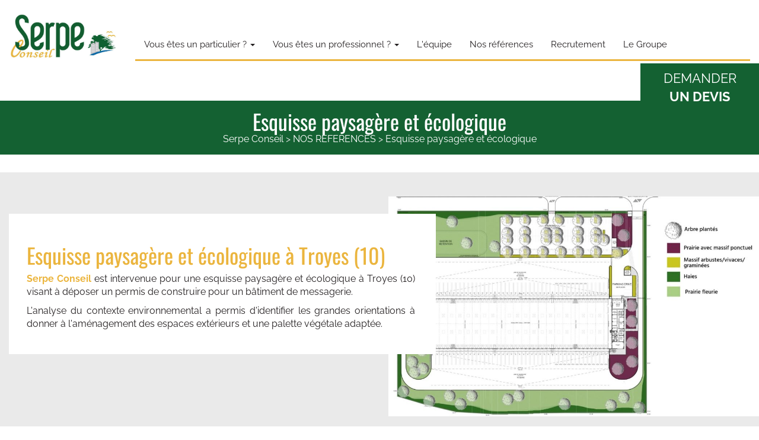

--- FILE ---
content_type: text/html; charset=UTF-8
request_url: https://www.serpe-conseil.fr/nos-references/esquisse-paysagere-et-ecologique-a-troyes-10
body_size: 10556
content:
<!DOCTYPE html>
<html lang="fr">
            <head >        
        	<meta content='width=device-width, initial-scale=1' name='viewport'>

            <meta charset="UTF-8">
            <meta name='og:description' content='Serpe Conseil est intervenu pour une esquisse paysagère et écologique à Troyes (10) visant à déposer un permis de construire pour un bâtiment de messagerie.'>
            <meta name='og:title' content='Esquisse paysagère et écologique'>
            <meta name='og:type' content='website'>
            <meta name='og:url' content='https://www.serpe-conseil.fr/nos-references/esquisse-paysagere-et-ecologique-a-troyes-10'>
            <meta name='og:site_name' content='SERPE CONSEIL'>

            <!--[if IE]><meta http-equiv="X-UA-Compatible" content="IE=edge"><![endif]-->
                            <!-- Google Tag Manager -->
                <script>(function(w,d,s,l,i){w[l]=w[l]||[];w[l].push({'gtm.start':
                new Date().getTime(),event:'gtm.js'});var f=d.getElementsByTagName(s)[0],
                j=d.createElement(s),dl=l!='dataLayer'?'&l='+l:'';j.async=true;j.src=
                'https://www.googletagmanager.com/gtm.js?id='+i+dl;f.parentNode.insertBefore(j,f);
                })(window,document,'script','dataLayer','GTM-K5VB9QZ');</script>
                <!-- End Google Tag Manager -->
                        <link rel="stylesheet" href="/bundles/applicationsonatapage/css/style.scss" type="text/css"/>

            <meta name="keywords" content="Serpe Conseil, esquisse paysag&egrave;re, &eacute;cologique, Troyes, 10, palette v&eacute;g&eacute;tale, Spay" />
<meta name="description" content="Serpe Conseil est intervenu pour une esquisse paysag&egrave;re et &eacute;cologique &agrave; Troyes (10) visant &agrave; d&eacute;poser un permis de construire pour un b&acirc;timent de messagerie." />
<meta name="robots" content="index, follow" />
<meta http-equiv="Content-Type" content="text/html; charset=utf-8" />
<meta property="og:type" content="article" />

            <title>Esquisse paysagère et écologique | SERPE Conseil</title>            
                        	            		            	        		
        	
                            
                <link rel="stylesheet" type="text/css" href="/bundles/sonatacore/vendor/bootstrap/dist/css/bootstrap.min.css" />
                                
                <link href="https://maxcdn.bootstrapcdn.com/font-awesome/4.7.0/css/font-awesome.min.css" rel="stylesheet" integrity="sha384-wvfXpqpZZVQGK6TAh5PVlGOfQNHSoD2xbE+QkPxCAFlNEevoEH3Sl0sibVcOQVnN" crossorigin="anonymous">
                <link rel="stylesheet" type="text/css" href="/bundles/applicationsonatapage/lib/owl-carousel/assets/owl.carousel.min.css" />
				<link rel="stylesheet" type="text/css" href="/bundles/applicationsonatapage/lib/owl-carousel/assets/owl.theme.default.min.css" />
				<link rel="stylesheet" type="text/css" href="/bundles/applicationsonatapage/css/megamenu.css" />
                <link rel="stylesheet" href="https://unpkg.com/leaflet@1.9.3/dist/leaflet.css" integrity="sha256-kLaT2GOSpHechhsozzB+flnD+zUyjE2LlfWPgU04xyI=" crossorigin=""/>
                
                        		    <link rel="stylesheet" type="text/css" href="/css/ba4db5a.css">
        		        		
            
                        	<!-- Le HTML5 shim, for IE6-8 support of HTML elements -->
                <!--[if lt IE 9]>
                    <script src="http://html5shim.googlecode.com/svn/trunk/html5.js"></script>
                <![endif]-->
                <script src="/bundles/sonatacore/vendor/jquery/dist/jquery.min.js"></script>
                <script src="/bundles/sonatacore/vendor/bootstrap/dist/js/bootstrap.min.js"></script>
                                
                <script type="text/javascript" src="/bundles/applicationsonatapage/lib/owl-carousel/owl.carousel.min.js"></script>
                <script src="https://code.jquery.com/ui/1.12.1/jquery-ui.min.js"></script>
                <script type="text/javascript" src="https://platform-api.sharethis.com/js/sharethis.js#property=59c0ed56d226410012ee3320&product=inline-share-buttons"></script>
                
                <!-- Leaflet -->
                <script src="https://unpkg.com/leaflet@1.9.3/dist/leaflet.js" integrity="sha256-WBkoXOwTeyKclOHuWtc+i2uENFpDZ9YPdf5Hf+D7ewM=" crossorigin=""></script>
		<!-- HERE IS THE ZOHO SCRIPT FOR INTEGRATING THE LIVE CHAT FUNCTIONALITY -->
            	<script type="text/javascript">var $zoho= $zoho || {salesiq:{values:{},ready:function(){}}};var d=document;s=d.createElement("script");s.type="text/javascript";s.defer=true;s.src="https://salesiq.zoho.com/serpe/float.ls?embedname=serpe";t=d.getElementsByTagName("script")[0];t.parentNode.insertBefore(s,t);</script>
                <script src="https://challenges.cloudflare.com/turnstile/v0/api.js" defer></script>
                    </head>
    
            <body>
                        <!-- Google Tag Manager (noscript) -->
            <noscript><iframe src="https://www.googletagmanager.com/ns.html?id=GTM-K5VB9QZ}}"
            height="0" width="0" style="display:none;visibility:hidden"></iframe></noscript>
            <!-- End Google Tag Manager (noscript) -->
        
                                                                 
            <header id="main_header_wrapper">
    	<div class="container-fluid">
    		<div class="row">
            	<div id="header_second" class="col-lg-2">
        
        			
        			<div class="right-action">
        				        				        				            				<button id="button-devis">
            					DEMANDER<br />
            					<strong>UN DEVIS</strong>
            				</button>
        				        				            				        				        											        				        			</div>
        			
            		<div class="devis_btn">
         			
            			<form  
							id="tiny-devis" 
							action="/demande-de-devis" 
							method="POST"
							enctype='multipart/form-data'	
						>
                			<ul>
                				<li><input type="text" class="form-control" id="top_name" name="name" placeholder="Nom*" required /></li>
                				<li><input type="tel" class="form-control" id="top_phone" name="phone" placeholder="Téléphone*" /></li>
                				<li><input type="email" class="form-control" id="top_email" name="email" placeholder="Email*" required /></li>
                				<li><input type="text" class="form-control" id="top_zipcode" name="zipcode" placeholder="Code postal*" required /></li>
                				<li><input type="text" class="form-control" id="top_street" name="street" placeholder="Adresse" /></li>
                				<li><textarea class="form-control" rows="2" id="top_content" name="content" placeholder="Descriptif du projet*" required ></textarea></li>                				
                				<li>
									<button 
										id="top_files_btn" 
										type="button" 
										class="btn btn-default btn-sm" 
										onclick="document.getElementById('top_files').click()"
										
									>
										<i class="fa fa-paperclip"></i> Pièces jointes
									</button>
									<div id="top_files_text" style="margin-bottom: 10px; text-transform: initial;">
										<span id="top_files_count" style="color:white">0</span><span style="color:white"> fichier(s)</span>
										<span 
											data-toggle="popover" 
											title="Aide" 
											data-content="Pour effectuer une sélection multiple, maintenez la touche Ctrl enfoncée et cliquez sur plusieurs fichiers. Max 3Mo par fichier"
											data-placement="bottom"
											style="color:white"
										><i class="fa fa-question-circle"></i></span>										
									</div>
									<div style="display:none">
										<input type="file" id="top_files" multiple name="files[]" />
									</div>
								</li>								
								<li><p class="text-danger error-devis hidden"><span class="glyphicon glyphicon-info-sign"></span> <span class="message"></span></p></li>
                				                                	                                		                            		                                        		                                	        		
                            	                				<li><input type="hidden" id="top_adminEmail" name="adminEmail" value="commercialvad01@serpe.fr" /></li>
								<li>
									<div class="cf-turnstile" data-sitekey="0x4AAAAAABFbGv_-2R4TJFJG"></div>  		                			
								</li>
                				<li>
                    				<button id="submit_tiny-devis" type="submit" class="btn-group white-group">
                						<span class="btn btn-white">
                							Envoyer
                						</span>
                						<span class="btn btn-plus"><span class="fa">+</span></span>
                					</button>
            					</li>
                			</ul>
		    				<input type="hidden" id="zc_gad" name="zc_gad" value=""/>        
            			</form>
            		</div>
                	<div id="header_logo" class="text-center">
                									
                			<a href="/" title="SERPE">
																	
<img alt="Logo serpe" title="logo serpe conseil" src="/uploads/media/default/0001/07/thumb_6570_default_big.jpeg" width="230" height="562" class="img-responsive center-block"  />
															</a>
            			                	</div>
            	</div>
            	<div id="main_nav_wrapper" class="col-lg-10">
            		                        <nav id="main_nav">
							<div class="menu_wrapper">
			<nav class="navbar" id="main_menu">
				<div class="navbar-header">
					<button class="navbar-toggle" type="button" data-toggle="collapse" data-target=".js-navbar-collapse">
						<span class="sr-only">Navigation</span>
						<span class="icon-bar"></span>
						<span class="icon-bar"></span>
						<span class="icon-bar"></span>
					</button>
				</div>
				<div class="collapse navbar-collapse js-navbar-collapse" style="border-bottom: 3px solid #EBB53E !important">
					<ul class="nav navbar-nav">
													<li class="dropdown mega-dropdown">
								<a
									title="Vous êtes un particulier ?"
																			href="#"
										class="dropdown-toggle"
										data-toggle="dropdown"
										aria-expanded="false"
																	>
									Vous êtes un particulier ?
																			<span class="caret"></span>
																	</a>
								<div class="dropdown-menu mega-dropdown-menu">
									<div class="row">
										<div class="col-sm-3 first-dropdown-item submenu">
											<ul>
																									<li>
														<div class="menuCarousel submenu">
															
<img alt="proo.jpg" title="proo.jpg" src="/uploads/media/default/0001/08/thumb_7894_default_big.jpeg" width="1000" height="562"  />
														</div>
													</li>
													<li class="divider"></li>
																								<li>
													<strong>
														<a 
															class="text-center btn btn-block menu-more text-uppercase" 
															href="/particuliers" 
															target="_blank"
														>
															Vous êtes un particulier ?
															<span class="glyphicon glyphicon-chevron-right"></span>
														</a>
													</strong>
												</li>
											</ul>
										</div>
										<div class="col-sm-8">
											<div class="row">
																									<div class="col-sm-4 submenu">
														<ul>
															<li class="dropdown-header">
																<a 
																	href="/un-particulier-expertise-arboricole" 
																	target="_blank"
																>
																	Expertise Arboricole
																</a>
															</li>
																													</ul>
													</div>
																									<div class="col-sm-4 submenu">
														<ul>
															<li class="dropdown-header">
																<a 
																	href="/un-particulier-amenagement-paysager" 
																	target="_blank"
																>
																	Aménagement Paysager
																</a>
															</li>
																													</ul>
													</div>
																									<div class="col-sm-4 submenu">
														<ul>
															<li class="dropdown-header">
																<a 
																	href="/un-particulier-conseil-en-ecologie" 
																	target="_blank"
																>
																	Conseil en Écologie
																</a>
															</li>
																													</ul>
													</div>
																							</div>
										</div>
										
									</div>
								</div>

							</li>
													<li class="dropdown mega-dropdown">
								<a
									title="Vous êtes un professionnel ?"
																			href="#"
										class="dropdown-toggle"
										data-toggle="dropdown"
										aria-expanded="false"
																	>
									Vous êtes un professionnel ?
																			<span class="caret"></span>
																	</a>
								<div class="dropdown-menu mega-dropdown-menu">
									<div class="row">
										<div class="col-sm-3 first-dropdown-item submenu">
											<ul>
																									<li>
														<div class="menuCarousel submenu">
															
<img alt="parr.jpg" title="parr.jpg" src="/uploads/media/default/0001/08/thumb_7893_default_big.jpeg" width="1000" height="562"  />
														</div>
													</li>
													<li class="divider"></li>
																								<li>
													<strong>
														<a 
															class="text-center btn btn-block menu-more text-uppercase" 
															href="/professionnels" 
															target="_blank"
														>
															Vous êtes un professionnel ?
															<span class="glyphicon glyphicon-chevron-right"></span>
														</a>
													</strong>
												</li>
											</ul>
										</div>
										<div class="col-sm-8">
											<div class="row">
																									<div class="col-sm-4 submenu">
														<ul>
															<li class="dropdown-header">
																<a 
																	href="/un-professionnel-expertise-des-arbres" 
																	target="_blank"
																>
																	Expertise des Arbres
																</a>
															</li>
																													</ul>
													</div>
																									<div class="col-sm-4 submenu">
														<ul>
															<li class="dropdown-header">
																<a 
																	href="/un-professionnel-conception-paysagere" 
																	target="_blank"
																>
																	Conception paysagère
																</a>
															</li>
																													</ul>
													</div>
																									<div class="col-sm-4 submenu">
														<ul>
															<li class="dropdown-header">
																<a 
																	href="/un-professionnel-integrer-la-biodiversite" 
																	target="_blank"
																>
																	Intégrer la biodiversité
																</a>
															</li>
																													</ul>
													</div>
																							</div>
										</div>
										
									</div>
								</div>

							</li>
													<li class="">
								<a
									title="L&#039;équipe"
																			href="/equipe-serpe-conseil"
										target="_blank"
																	>
									L&#039;équipe
																	</a>
								<div class="dropdown-menu mega-dropdown-menu">
									<div class="row">
										<div class="col-sm-3 first-dropdown-item submenu">
											<ul>
																								<li>
													<strong>
														<a 
															class="text-center btn btn-block menu-more text-uppercase" 
															href="/equipe-serpe-conseil" 
															target="_blank"
														>
															L&#039;équipe
															<span class="glyphicon glyphicon-chevron-right"></span>
														</a>
													</strong>
												</li>
											</ul>
										</div>
										<div class="col-sm-8">
											<div class="row">
																							</div>
										</div>
										
									</div>
								</div>

							</li>
													<li class="">
								<a
									title="Nos références"
																			href="/nos-references"
										target="_blank"
																	>
									Nos références
																	</a>
								<div class="dropdown-menu mega-dropdown-menu">
									<div class="row">
										<div class="col-sm-3 first-dropdown-item submenu">
											<ul>
																								<li>
													<strong>
														<a 
															class="text-center btn btn-block menu-more text-uppercase" 
															href="/nos-references" 
															target="_blank"
														>
															Nos références
															<span class="glyphicon glyphicon-chevron-right"></span>
														</a>
													</strong>
												</li>
											</ul>
										</div>
										<div class="col-sm-8">
											<div class="row">
																							</div>
										</div>
										
									</div>
								</div>

							</li>
													<li class="">
								<a
									title="Recrutement"
																			href="https://recrutement.serpe.fr/"
										target="_blank"
																	>
									Recrutement
																	</a>
								<div class="dropdown-menu mega-dropdown-menu">
									<div class="row">
										<div class="col-sm-3 first-dropdown-item submenu">
											<ul>
																								<li>
													<strong>
														<a 
															class="text-center btn btn-block menu-more text-uppercase" 
															href="https://recrutement.serpe.fr/" 
															target="_blank"
														>
															Recrutement
															<span class="glyphicon glyphicon-chevron-right"></span>
														</a>
													</strong>
												</li>
											</ul>
										</div>
										<div class="col-sm-8">
											<div class="row">
																							</div>
										</div>
										
									</div>
								</div>

							</li>
													<li class="">
								<a
									title="Le Groupe"
																			href="https://www.serpe.fr/"
										target="_blank"
																	>
									Le Groupe
																	</a>
								<div class="dropdown-menu mega-dropdown-menu">
									<div class="row">
										<div class="col-sm-3 first-dropdown-item submenu">
											<ul>
																								<li>
													<strong>
														<a 
															class="text-center btn btn-block menu-more text-uppercase" 
															href="https://www.serpe.fr/" 
															target="_blank"
														>
															Le Groupe
															<span class="glyphicon glyphicon-chevron-right"></span>
														</a>
													</strong>
												</li>
											</ul>
										</div>
										<div class="col-sm-8">
											<div class="row">
																							</div>
										</div>
										
									</div>
								</div>

							</li>
											</ul>
									</div>
			</nav>
		</div>
	</nav> 
                               
                </div>
        	</div>
        </div>
    </header>


		<div id="base_content">
                <div id="title_bar" class="container-fluid">
    	<h1>Esquisse paysagère et écologique</h1>
    	<div id="breadcrumbs">
    		
    <ul class="sonata-page-breadcrumbs" >
                    <li >
                                    <a href="/" title="Serpe Conseil">Serpe Conseil</a> > 
                            </li>
                    <li >
                                    <a href="/nos-references" title="NOS REFERENCES">NOS REFERENCES</a> > 
                            </li>
        
                        <li class=" " >
                            <a href="/nos-references/esquisse-paysagere-et-ecologique-a-troyes-10" title="Esquisse paysagère et écologique">Esquisse paysagère et écologique</a>
                    </li>
    </ul>
		
    	</div>
    </div>
    
	<div>
    	<div class="bg-lightgrey bloc-text-img-alterne"> 
        	<div class="container-fluid">
            	<div class="row block-padding">
        			<div class="col-md-6 wrapper-bloc-text-decal">
        				<div class="bloc-text-decal">
        				

                    <div 
    style=""
>
    <div 
        class="block-serpe-page-block-text"
        id="block-35644"
        style=""
    >
        	<div class="text-justify">
		<h1><span style="color: #ebb53e;">Esquisse paysag&egrave;re et &eacute;cologique &agrave; Troyes (10)</span></h1>
<p><span style="font-weight: 400;"><span style="color: #ebb53e;"><strong>Serpe Conseil</strong></span> est intervenue pour une esquisse paysag&egrave;re et &eacute;cologique &agrave; Troyes (10) visant &agrave; d&eacute;poser un permis de construire pour un b&acirc;timent de messagerie.</span></p>
<p><span style="font-weight: 400;">L'analyse du contexte environnemental a permis d'identifier les grandes orientations &agrave; donner &agrave; l'am&eacute;nagement des espaces ext&eacute;rieurs et une palette v&eacute;g&eacute;tale adapt&eacute;e.&nbsp;</span></p>
	</div>
    </div>
</div>
        

        				</div>
        			</div>  
        			<div class="col-md-6 bloc-image-decal nopadding-right">
        				

                    

        
	    	<div class="sonata-media-block-media-container">
                            
<img alt="Plan.jpg" title="Plan.jpg" src="/uploads/media/default/0001/06/thumb_5267_default_big.jpeg" width="1024" height="609"  />
                    </div>
	



        

        			</div>  		
              	</div>
              	          			<div class="row block-padding bg-white">
          				<div class="col-md-6 col-md-push-6 wrapper-bloc-text-right-decal">
          					<div class="bloc-text-decal">
          					

                    <div 
    style=""
>
    <div 
        class="block-serpe-page-block-text"
        id="block-35648"
        style=""
    >
        	<div class="text-justify">
		<p>&nbsp;</p>
<p><span style="font-weight: 400;">Nous avons r&eacute;alis&eacute; une <strong><span style="color: #a9cf37;">esquisse paysag&egrave;re et &eacute;cologique</span></strong> dans le but de d&eacute;poser une demande de permis de construire pour un b&acirc;timent de messagerie &agrave; Spay.&nbsp;</span></p>
<p><span style="font-weight: 400;">En analysant le contexte environnemental, nous avons identifi&eacute; les principales directives pour l'<strong><span style="color: #a9cf37;">am&eacute;nagement des espaces ext&eacute;rieurs</span></strong> ainsi qu'une s&eacute;lection de v&eacute;g&eacute;tation appropri&eacute;e.</span></p>
	</div>
    </div>
</div>
        

          					</div>
          				</div>
          				<div class="col-md-6 col-md-pull-6 bloc-image-decal nopadding-left">
          					

                    

        
	    	<div class="sonata-media-block-media-container">
                            
<img alt="Plan (1).jpg" title="Plan (1).jpg" src="/uploads/media/default/0001/06/thumb_5268_default_big.jpeg" width="1024" height="587"  />
                    </div>
	



        
  					
          				</div>
          			</div>
      			      			
      			        	</div>
    	</div>
    </div>
    <div class="container-fluid">
    	<div class="row">
    		<div class="col-md-12 col-lg-6 block_30">
    									
    		</div> 
    		<div class="col-md-12 col-lg-6 block_30">
    			
    		</div>   		
      	</div>
    </div>
    <div class="bg-lightgrey">
    	<div class="container">
    		

                    <div class="row bloc-agence block-padding">        	    
	<div class="col-md-5 zindex-999">
		<div class="coordonnees">
			<h3><span class="title-light medium">L'</span><span class="title-strong">Agence</span></h3>
			    			<p>
            	286 rue Charles Gide            	            	            		<br />34670 Baillargues            	        	
            	</p>
                        <p><i class="fa fa-phone"></i> 04 67 15 24 46</p>                        <p><i class="fa fa-envelope"></i> <a href="mailto:chancerel@serpe.fr" title="Serpe Conseil">chancerel@serpe.fr</a></p>		</div>
	</div>
	<div class="col-md-7 zindex-998">
		<a href="/uploads/media/default/0001/06/thumb_5912_default_full.jpeg" class="zoombox" title="Locaux Serpe Conseil">
        	
<img alt="serpe conseil.jpeg" title="serpe conseil.jpeg" src="/uploads/media/default/0001/06/thumb_5912_default_big.jpeg" width="965" height="724" class="img-responsive"  />
        </a>
	</div>
</div>

	


        

    	</div>
    </div>
            <div id="loader"><i class="fa fa-circle-o-notch fa-spin fa-3x fa-fw"></i></div>
        </div>
        
            <footer id="main_footer">
		<div id="main_footer_wrapper">
							<div class="container-fluid">
					<div class="row">
						<div class="col-md-4 footer-widget">
							<div class="bloc-footer footer1">
								<h3 class="footer_title">PROCHE DE VOUS</h3>
																											<p>Grâce à un réseau d'agences expérimentées, la SERPE intervient sur tout le territoire français.</p>
																		
																																																																												
																																			<hr/>
									<label class="control-label " style="color:white;">Contactez nous:</label>
									<br/>
									<a class="btn-rappel" href="tel:+33467152446" title="Appeler SERPE" style="font-family:Open sans,sans-serif">04 67 15 24 46</a>
								

								
																	<hr>
																			<a class="btn-rappel" href="http://www.serpe.fr/nos-agences" target="_blank">
											NOS AGENCES
										</a>
									
																									
								
							</div>
						</div>
						<div class="col-md-4 footer-widget">
							<div class="bloc-footer footer2 testimonials">
								<h3 class="footer_title">AVIS CLIENTS RÉCENTS</h3>
																		<p>Aucun avis à afficher</p>



 
								            				
							</div>
						</div>
						<div class="col-md-4 footer-widget">
							<div class="bloc-footer footer3" style="padding: 0 !important;">
								<div class="container-fluid">
									<div class="row">			
										<div class="col-md-12 socials">
											<h3 class="footer_title">POUR NOUS SUIVRE</h3>
																						<a href="https://www.facebook.com/Serpe.elagage/" title="Serpe sur facebook" target="_blank">								
												<i class="fa fa-facebook-square fa-3x"></i>
											</a>
											<a href="https://www.linkedin.com/company/serpe/" title="Serpe sur Linkedin" target="_blank">
												<i class="fa fa-linkedin-square fa-3x"></i>
											</a>
											<a href="https://www.youtube.com/channel/UCJoLLahV-Umf6HUPu1TLYPw" title="Serpe sur Youtube" target="_blank">        							
												<i class="fa fa-youtube-square fa-3x"></i>
											</a>
													
										</div>
									</div>
								</div>
																	<br>
									<div class="certifications">
										<h3 class="footer_title">              					
																																															<a href='http://www.serpe.fr/groupe-serpe/nos-certifications' class="certif" title="Nos certifications" style="" target="_blank">
														NOS CERTIFICATIONS
													</a>
																																	</h3>
										
										<div id="carousel-certif" class="owl-carousel owl-theme carousel-serpe ">
																							<div><img class="img-responsive certif_logo center-block" src="/bundles/applicationsonatapage/images/certification/logo-qualiteeritorie.png" alt="QualiTerritories" ></div>
												<div><img class="img-responsive certif_logo center-block" src="/bundles/applicationsonatapage/images/certification/certification-ISO45001.png" alt="ISO 45001"></div>
												<div><img class="img-responsive certif_logo center-block" src="/bundles/applicationsonatapage/images/certification/logo-phyto.png" alt="Agrément phyto"></div>
												<div><img class="img-responsive certif_logo center-block" src="/bundles/applicationsonatapage/images/certification/logo-qualipaysage.png" alt="QualiPaysage"></div>
																						
										</div>   

										<div style="display:flex;justify-content:center; margin-top: 10px">
											<a 
												href='https://www.serpe.fr/le-blog/faq' 
												title="FAQ" 
												class="btn-rappel"  
												target="_blank"
											>
												FAQ
											</a> 
										</div>        				
									</div>
																
							</div>
						</div>
					</div>
				</div>
			
					</div>
					<div id="footer_copy">
				<div class="container-fluid">
					<div class="row">
						<div class=" col-sm-offset-4 col-sm-4 copy-bloc ">
							<p class="text-center">
								&copy; SERPE | 									
								<a 
									href="https://www.serpe.fr/mentions-legales" 
									title="Mentions légales"
									target="_blank"
								>
									Mentions légales
								</a>
								&nbsp;|&nbsp;
								<a 
									href="https://www.serpe.fr/cgv" 
									title="CGV"
									target="_blank"
								>
									CGV
								</a>							
																							</p>
						</div>
						<div class="col-sm-4 azuracom">
							<a class="container_azuracom" href="http://www.azuracom.com/" target="_blank">
								<span class="realisation">Réalisation</span>
								<div class="icone_et_texte_azuracom"><img src="/images/azuracom.png" alt="Agence web Azuracom">
									<span>Azuracom</span>
								</div>
							</a>	
						</div>
					</div>
				</div>
			</div>
				
    </footer>
    
        	    	        	        
        	<a class="btn-telephoner" href="tel:0467152446" title="Appeler SERPE"><i class="fa fa-phone"></i></a>
	
                                                                                                                             
                
                    			
	
	<div class="modal fade" id="modalCallBack" tabindex="-1" role="dialog">
		<div class="modal-dialog" role="document">
		<div class="modal-content">
			<div class="modal-header">
			<button type="button" class="close" data-dismiss="modal" aria-label="Close"><span aria-hidden="true">&times;</span></button>
			<h3 class="block-title text-center medium vert">Rappel immédiat</h3>
			<p class="text-justify">Vous souhaitez être rappelé par l'un de nos conseillers ? Veuillez renseigner votre numéro de téléphone, nous vous rappelons dans les 15 minutes (jours ouvrés – horaires de bureau).</p>
			</div>
			<div class="modal-body">
			<form id="callback_form" action="/demande-de-rappel" method="POST">
				<div class="row">
					<div class="col-sm-5 col-md-6 col-lg-7">
						<input type="tel" name="phone" class="form-control" placeholder="Téléphone" />
						<br>
						<div class="cf-turnstile" data-sitekey="0x4AAAAAABFbGv_-2R4TJFJG"></div>  	 
					</div>
					<div class="col-sm-6 col-md-5 col-lg-4 text-left">
						<button id="submit_callBack_form" type="submit" class="btn btn-default"><i class="fa fa-phone"></i> Me rappeler</button>
					</div>
					<div class="col-sm-1">
						<span class="callback_spinner"></span>
					</div>
				</div>
			</form>                        
			</div>
		</div>
		</div>
	</div>
        <!-- monitoring:3e9fda56df2cdd3b039f189693ab7844fbb2d4f6 -->
                    		<script type="text/javascript">
                (function (document, history, location) {
                    var HISTORY_SUPPORT = !!(history && history.pushState);

                    var anchorScrolls = {
                        ANCHOR_REGEX: /^#[^ ]+$/,
                        OFFSET_HEIGHT_PX: 140,

                        /**
                        * Establish events, and fix initial scroll position if a hash is provided.
                        */
                        init: function () {
                            this.scrollToCurrent();
                            window.addEventListener('hashchange', this.scrollToCurrent.bind(this));
                            document.body.addEventListener('click', this.delegateAnchors.bind(this));
                        },

                        /**
                        * Return the offset amount to deduct from the normal scroll position.
                        * Modify as appropriate to allow for dynamic calculations
                        */
                        getFixedOffset: function () {
                            return this.OFFSET_HEIGHT_PX;
                        },

                        /**
                        * If the provided href is an anchor which resolves to an element on the
                        * page, scroll to it.
                        * @param  {String} href
                        * @return {Boolean} - Was the href an anchor.
                        */
                        scrollIfAnchor: function (href, pushToHistory) {
                            var match, rect, anchorOffset;

                            if (!this.ANCHOR_REGEX.test(href)) {
                                return false;
                            }

                            match = document.getElementById(href.slice(1));

                            if (match) {
                                rect = match.getBoundingClientRect();
                                anchorOffset = window.pageYOffset + rect.top - this.getFixedOffset();
                                window.scrollTo(window.pageXOffset, anchorOffset);

                                // Add the state to history as-per normal anchor links
                                if (HISTORY_SUPPORT && pushToHistory) {
                                    history.pushState({}, document.title, location.pathname + href);
                                }
                            }

                            return !!match;
                        },

                        /**
                        * Attempt to scroll to the current location's hash.
                        */
                        scrollToCurrent: function () {
                            this.scrollIfAnchor(window.location.hash);
                        },

                        /**
                        * If the click event's target was an anchor, fix the scroll position.
                        */
                        delegateAnchors: function (e) {
                            var elem = e.target;

                            if (elem.nodeName === 'A') {
                                let link = elem.getAttribute('href');
                                const url = window.location.pathname;
                                const re = new RegExp(url + '#', 'g');

                                if (link.match(re)) {
                                    link = link.replace(url, '');
                                }

                                if (this.scrollIfAnchor(link, true)) {
                                    e.preventDefault();
                                }
                            }
                        }
                    };

                    window.addEventListener(
                        'DOMContentLoaded', anchorScrolls.init.bind(anchorScrolls)
                    );
                })(window.document, window.history, window.location);


        		$(document).ready(function(){

        			$( document ).ajaxStart(function() {
        				$('#loader').css('display', 'block');
        			});
        			$( document ).ajaxComplete(function() {
        				$('#loader').css('display', 'none');
        			});

                    // ------ INPUT FILE WITH BUTTON
                    //on input  filechange: update filename span text
                    $('.file-upload-container input[type=file]').on('change', function() {
                        var container = $(this).closest('.file-upload-container');
                        container.find('.file-upload-filename').html($(this).val().split('\\').pop());
                    });

                    //on click on a button containing input file: trigger input file
                    $('.btn-upload').on('click', function(e) {
                        e.preventDefault();
                        var container = $(this).closest('.file-upload-container');
                        container.find('input[type=file]').trigger('click'); 
                    });
                    // !------ INPUT FILE WITH BUTTON


                    $('.block-serpe-page-block-restricted_link form').on('submit', function(e){
                        e.preventDefault();   
                        var form = $(this);
                        var blockElement = form.closest('.block-serpe-page-block-restricted_link');
                        var errorsElement = blockElement.find('.errors'); 
                        var resultElement = blockElement.find('.link-result');
                        errorsElement.html(''); 
                        resultElement.html('');          
       
                        $.ajax({
                            type: form.attr('method'),
                            url: form.attr('action'),
                            dataType: 'json',  // what to expect back from the PHP script, if anything
                            data: new FormData(this),
                            contentType: false,
                            cache: false,
                            processData:false,
                            success: function(data, status, object) {
                                resultElement.html(`
                                    Veuillez trouver votre lien ci-dessous:<br/>
                                    <a href='${data.link}' target="_blank">${data.link}</a>
                                `);
                            },
                            error: function(xhr, status, error) {
                                console.log(xhr,status, error);
                                if(xhr.status === 422) {
                                    var response = $.parseJSON(xhr.responseText);
                                    $.each(response.messages, function (index, message) {
                                        errorsElement.append("<li>" + message + "</li>");
                                    });

                                    document.querySelectorAll('.cf-turnstile').forEach(widget => {
                                        turnstile.reset(widget);
                                    });
                                }
                            }
                        });
                    });

                    $('.spontaneous_form').on('submit', function(e){
                        e.preventDefault();                
                        
                        $('.error-cv').addClass('hidden');
                        var btn_html=$('.submit_spontaneous').html();
                        $('.submit_spontaneous').html('<i class="fa fa-spinner fa-spin fa-fw"></i><span class="sr-only">Loading...</span>');
                                    
                        $.ajax({
                            type        : $(this).attr('method'),
                            url         : $(this).attr('action'),
                            dataType    : 'json',  // what to expect back from the PHP script, if anything
                            data: new FormData(this),
                            contentType: false,
                            cache: false,
                            processData:false,
                            success:
                            function(data, status, object) {
                                if(data.code == 'error'){                                                     
                                    $('.error-cv').removeClass('hidden');
                                    $('.error-cv .message').html(data.message);
                                    $('.submit_spontaneous').html(btn_html);

                                    document.querySelectorAll('.cf-turnstile').forEach(widget => {
                                        turnstile.reset(widget);
                                    });

                                } else {
                                    $('.spontaneous_form input,textarea').val('');
                                    $('.submit_spontaneous').html('<i class="fa fa-check"></i>');
                                    if(data.url != undefined){
                                        window.location = data.url;                        		
                                    }else{
                                        window.location.reload();                            	
                                    }
                                }
                            },
                            error: function(data, status, object){
                                console.log(data);
                                document.querySelectorAll('.cf-turnstile').forEach(widget => {
                                    turnstile.reset(widget);
                                });
                            }
                        });
                    });
        		});		
        	</script>
        
    
	<script type="text/javascript">
        $(document).ready(function() {

			$(function () {
  				$('[data-toggle="popover"]').popover()
  			})

			//autoconfigure owl-carousel
			$('.owl-carousel-autoconfigure').each(function() {
				const options = {
					margin:30,
					items : 1,
					nav: true,
					dots: false,
					navText:["<i class='fa fa-caret-left' aria-hidden='true'></i>", "<i class='fa fa-caret-right' aria-hidden='true'></i>"],
					autoplay: false,
					loop: true,
					...data2object($(this)[0])
				};
				$(this).owlCarousel(options);
			});
        	
			//certif carousel
        	$('#carousel-certif').owlCarousel({
    	    	 margin:30,
            	 items : 1,
            	 nav: true,
            	 dots: false,
            	 navText:["<i class='fa fa-caret-left' aria-hidden='true'></i>", "<i class='fa fa-caret-right' aria-hidden='true'></i>"],
            	 autoplay: false,
            	 loop: true
            });
            
            //sticky header
    		$(window).scroll(function(){
    			if (window.matchMedia('(min-width: 1200px)').matches) {
    				var winTop = $(window).scrollTop();
        		    if(winTop >= 320){
        		      $("body").addClass("sticky-header");
        		    }else{
        		      $("body").removeClass("sticky-header");
        		    }
    		    }
    		    
    		});//win func.

    		$(".devis_btn").height($('.devis_btn #devis-link').outerHeight());

    		    
    		//Bouton devis    
        	$("#button-devis").click(function(){            	
				$('.devis_btn').toggleClass('form-show');
				$('#button-devis').toggleClass('btn-actif');
				var move = $(this).hasClass('btn-actif') ? "+" : "-";
				
				$('.right-action,.devis_btn').animate({
					right:move+"=200",
				}, 500);
			});

			$('#top_files').change(function(){
				var files = $(this)[0].files;
				if(files.length > 0) {
					$('#top_files_count').html(files.length);
				} else {
					$('#top_files_count').html('');
				}
			});
    
        	$('#tiny-devis #submit_tiny-devis').click(function(e){
                e.preventDefault();
                var form = $('#tiny-devis');
                $('error-devis').addClass('hidden');
                var btn_html=$('#submit_tiny-devis .btn-plus').html();
                $('#submit_tiny-devis .btn-plus').html('<i class="fa fa-spinner fa-spin fa-fw"></i><span class="sr-only">Loading...</span>');
                $.ajax({
					type        : form.attr('method'),
					url         : form.attr('action'),
					dataType    : 'json',  // what to expect back from the PHP script, if anything
					data: new FormData(form[0]),
					contentType: false,
					cache: false,
					processData:false,
                    success     : function(data, status, object) {
                        //alert(data.toSource());
                        if(data.code == 'error'){
                           console.log(data);                           
                            $('.error-devis').removeClass('hidden');
                            $('.error-devis .message').html(data.message);
                            $('#submit_tiny-devis .btn-plus').html(btn_html);
                            //$('#tiny-devis .error-login').html(data.message).removeClass('hidden');
                        } else {
                        	$('#tiny-devis input,textarea').val('');
                        	$('#submit_tiny-devis .btn-plus').html('<i class="fa fa-check"></i>');
                        	if(data.url != undefined)
                        	{
								window.location.replace(data.url);                       		
                        	}
                        	else
                        	{
        						window.location.reload();                            	
                        	}
                        }
                    },
                    error: function(data, status, object){
                        console.log(data.message);
                    }
                });
            });

        	$('#callback_form #submit_callBack_form').click(function(e){
                e.preventDefault();
                var form = $('#callback_form');
                $('#callback_form .callback_spinner').html('<i class="fa fa-spinner fa-spin fa-fw"></i><span class="sr-only">Loading...</span>');
                $.ajax({
                    type        : form.attr('method'),
                    url         : form.attr('action'),
                    data        : form.serialize(),
                    dataType    : "json",
                    success     : function(data, status, object) {
                        //alert(data.toSource());
                        if(data.code == 'error'){
                            $('#modalLogin .error-login').html(data.message).removeClass('hidden');
							console.log(data);
							alert(data.message);
							document.querySelectorAll('.cf-turnstile').forEach(widget => {
								turnstile.reset(widget);
							});
                        } else {
                           
                        	$('#callback_form .callback_spinner').html('<i class="fa fa-check"></i>');
                        	if(data.url != undefined)
                        	{
								window.location.replace(data.url);                      		
                        	}
                        	else
                        	{
        						window.location.reload();                            	
                        	}
                        }
                    },
                    error: function(data, status, object){
                        console.log(data.message);
						document.querySelectorAll('.cf-turnstile').forEach(widget => {
							turnstile.reset(widget);
						});
                    }
                });
            });
    
        });

		const getData = (data) => {
			if (data === "true") {
				return true;
			}

			if (data === "false") {
				return false;
			}

			if (data === "null") {
				return null;
			}

			// Only convert to a number if it doesn't change the string
			if (data === +data + "") {
				return +data;
			}
			//Replaced rbrace with regex value.
			if (/^(?:\{[\w\W]*\}|\[[\w\W]*\])$/.test(data)) {
				return JSON.parse(data);
			}

			return data;
		};

		const data2object = (element) => {
			const data = Object.assign({}, element.dataset);
			for (const [key, value] of Object.entries(data)) {
				data[key] = getData(value);
			}
			return data;
		}

    </script>

    <script type="text/javascript">
    	$(document).ready(function() {
    		//zoombox  
    		 $(function(){
    		   $('a.zoombox').zoombox();
    		 });  
        });
    </script>
    	<script type="text/javascript" src="https://crm.zoho.com/crm/javascript/zcga.js"> </script>        
    </body>
</html>
